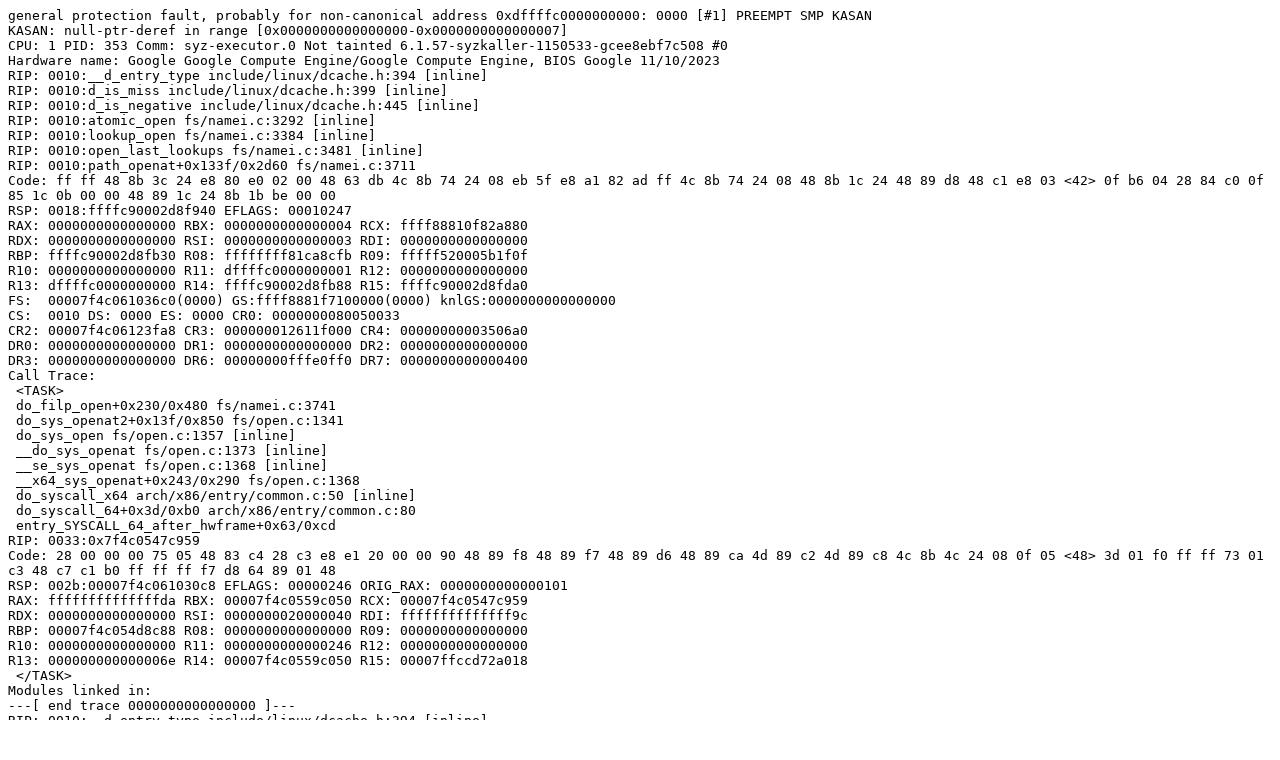

--- FILE ---
content_type: text/plain; charset=utf-8
request_url: https://syzkaller.appspot.com/x/report.txt?x=10196821e80000
body_size: 1365
content:
general protection fault, probably for non-canonical address 0xdffffc0000000000: 0000 [#1] PREEMPT SMP KASAN
KASAN: null-ptr-deref in range [0x0000000000000000-0x0000000000000007]
CPU: 1 PID: 353 Comm: syz-executor.0 Not tainted 6.1.57-syzkaller-1150533-gcee8ebf7c508 #0
Hardware name: Google Google Compute Engine/Google Compute Engine, BIOS Google 11/10/2023
RIP: 0010:__d_entry_type include/linux/dcache.h:394 [inline]
RIP: 0010:d_is_miss include/linux/dcache.h:399 [inline]
RIP: 0010:d_is_negative include/linux/dcache.h:445 [inline]
RIP: 0010:atomic_open fs/namei.c:3292 [inline]
RIP: 0010:lookup_open fs/namei.c:3384 [inline]
RIP: 0010:open_last_lookups fs/namei.c:3481 [inline]
RIP: 0010:path_openat+0x133f/0x2d60 fs/namei.c:3711
Code: ff ff 48 8b 3c 24 e8 80 e0 02 00 48 63 db 4c 8b 74 24 08 eb 5f e8 a1 82 ad ff 4c 8b 74 24 08 48 8b 1c 24 48 89 d8 48 c1 e8 03 <42> 0f b6 04 28 84 c0 0f 85 1c 0b 00 00 48 89 1c 24 8b 1b be 00 00
RSP: 0018:ffffc90002d8f940 EFLAGS: 00010247
RAX: 0000000000000000 RBX: 0000000000000004 RCX: ffff88810f82a880
RDX: 0000000000000000 RSI: 0000000000000003 RDI: 0000000000000000
RBP: ffffc90002d8fb30 R08: ffffffff81ca8cfb R09: fffff520005b1f0f
R10: 0000000000000000 R11: dffffc0000000001 R12: 0000000000000000
R13: dffffc0000000000 R14: ffffc90002d8fb88 R15: ffffc90002d8fda0
FS:  00007f4c061036c0(0000) GS:ffff8881f7100000(0000) knlGS:0000000000000000
CS:  0010 DS: 0000 ES: 0000 CR0: 0000000080050033
CR2: 00007f4c06123fa8 CR3: 000000012611f000 CR4: 00000000003506a0
DR0: 0000000000000000 DR1: 0000000000000000 DR2: 0000000000000000
DR3: 0000000000000000 DR6: 00000000fffe0ff0 DR7: 0000000000000400
Call Trace:
 <TASK>
 do_filp_open+0x230/0x480 fs/namei.c:3741
 do_sys_openat2+0x13f/0x850 fs/open.c:1341
 do_sys_open fs/open.c:1357 [inline]
 __do_sys_openat fs/open.c:1373 [inline]
 __se_sys_openat fs/open.c:1368 [inline]
 __x64_sys_openat+0x243/0x290 fs/open.c:1368
 do_syscall_x64 arch/x86/entry/common.c:50 [inline]
 do_syscall_64+0x3d/0xb0 arch/x86/entry/common.c:80
 entry_SYSCALL_64_after_hwframe+0x63/0xcd
RIP: 0033:0x7f4c0547c959
Code: 28 00 00 00 75 05 48 83 c4 28 c3 e8 e1 20 00 00 90 48 89 f8 48 89 f7 48 89 d6 48 89 ca 4d 89 c2 4d 89 c8 4c 8b 4c 24 08 0f 05 <48> 3d 01 f0 ff ff 73 01 c3 48 c7 c1 b0 ff ff ff f7 d8 64 89 01 48
RSP: 002b:00007f4c061030c8 EFLAGS: 00000246 ORIG_RAX: 0000000000000101
RAX: ffffffffffffffda RBX: 00007f4c0559c050 RCX: 00007f4c0547c959
RDX: 0000000000000000 RSI: 0000000020000040 RDI: ffffffffffffff9c
RBP: 00007f4c054d8c88 R08: 0000000000000000 R09: 0000000000000000
R10: 0000000000000000 R11: 0000000000000246 R12: 0000000000000000
R13: 000000000000006e R14: 00007f4c0559c050 R15: 00007ffccd72a018
 </TASK>
Modules linked in:
---[ end trace 0000000000000000 ]---
RIP: 0010:__d_entry_type include/linux/dcache.h:394 [inline]
RIP: 0010:d_is_miss include/linux/dcache.h:399 [inline]
RIP: 0010:d_is_negative include/linux/dcache.h:445 [inline]
RIP: 0010:atomic_open fs/namei.c:3292 [inline]
RIP: 0010:lookup_open fs/namei.c:3384 [inline]
RIP: 0010:open_last_lookups fs/namei.c:3481 [inline]
RIP: 0010:path_openat+0x133f/0x2d60 fs/namei.c:3711
Code: ff ff 48 8b 3c 24 e8 80 e0 02 00 48 63 db 4c 8b 74 24 08 eb 5f e8 a1 82 ad ff 4c 8b 74 24 08 48 8b 1c 24 48 89 d8 48 c1 e8 03 <42> 0f b6 04 28 84 c0 0f 85 1c 0b 00 00 48 89 1c 24 8b 1b be 00 00
RSP: 0018:ffffc90002d8f940 EFLAGS: 00010247
RAX: 0000000000000000 RBX: 0000000000000004 RCX: ffff88810f82a880
RDX: 0000000000000000 RSI: 0000000000000003 RDI: 0000000000000000
RBP: ffffc90002d8fb30 R08: ffffffff81ca8cfb R09: fffff520005b1f0f
R10: 0000000000000000 R11: dffffc0000000001 R12: 0000000000000000
R13: dffffc0000000000 R14: ffffc90002d8fb88 R15: ffffc90002d8fda0
FS:  00007f4c061036c0(0000) GS:ffff8881f7100000(0000) knlGS:0000000000000000
CS:  0010 DS: 0000 ES: 0000 CR0: 0000000080050033
CR2: 00007f4c06123fa8 CR3: 000000012611f000 CR4: 00000000003506a0
DR0: 0000000000000000 DR1: 0000000000000000 DR2: 0000000000000000
DR3: 0000000000000000 DR6: 00000000fffe0ff0 DR7: 0000000000000400
----------------
Code disassembly (best guess), 1 bytes skipped:
   0:	ff 48 8b             	decl   -0x75(%rax)
   3:	3c 24                	cmp    $0x24,%al
   5:	e8 80 e0 02 00       	call   0x2e08a
   a:	48 63 db             	movslq %ebx,%rbx
   d:	4c 8b 74 24 08       	mov    0x8(%rsp),%r14
  12:	eb 5f                	jmp    0x73
  14:	e8 a1 82 ad ff       	call   0xffad82ba
  19:	4c 8b 74 24 08       	mov    0x8(%rsp),%r14
  1e:	48 8b 1c 24          	mov    (%rsp),%rbx
  22:	48 89 d8             	mov    %rbx,%rax
  25:	48 c1 e8 03          	shr    $0x3,%rax
* 29:	42 0f b6 04 28       	movzbl (%rax,%r13,1),%eax <-- trapping instruction
  2e:	84 c0                	test   %al,%al
  30:	0f 85 1c 0b 00 00    	jne    0xb52
  36:	48 89 1c 24          	mov    %rbx,(%rsp)
  3a:	8b 1b                	mov    (%rbx),%ebx
  3c:	be                   	.byte 0xbe
